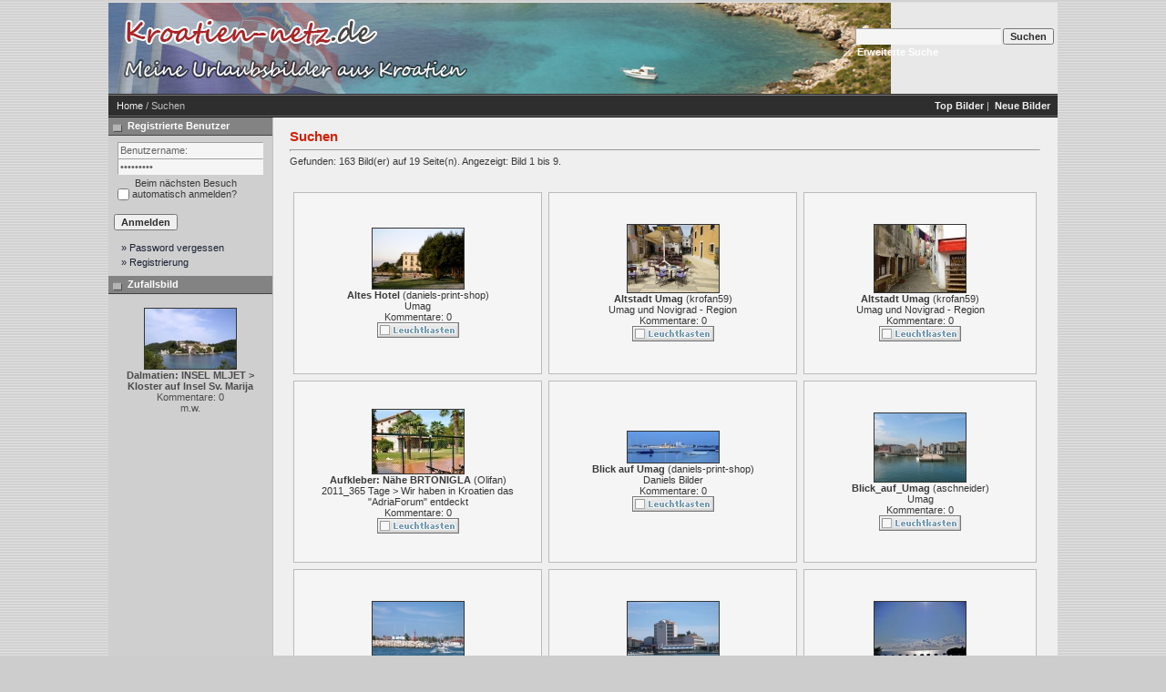

--- FILE ---
content_type: text/html;charset=UTF-8
request_url: http://www.kroatien-netz.de/search.htm?search_keywords=Umag
body_size: 14276
content:
<!DOCTYPE HTML PUBLIC "-//W3C//DTD HTML 4.01 Transitional//EN">
<html dir="ltr">
<head>
<title>Istrien / Kroatien: Photos und Bilder aus Istrien / Kroatien</title>
<meta http-equiv="content-type" content="text/html; charset=UTF-8" />
<link rel="stylesheet" href="./templates/7dana/style.css" />

</head>
<body>

	<table width="100%" border="0">
  <tr>
    <td width="77%"><table class="okvir" border="0" cellspacing="0" cellpadding="0" align="center">
        <tr> 
          <td> 
<table class="okvir" border="0" cellspacing="0" cellpadding="0" align="center">
 <tr> 
     <td>
         <table background ="./templates/7dana/images/header_logo.jpg" width="100%" border="0" cellspacing="0" cellpadding="0" class="tablehead" style="position: relative;">
        <tr> 
          <td><a href="http://www.kroatien-netz.de"><img src="./templates/7dana/images/header_logo2.jpg" alt="Kroatien Fotos und Bilder zu Istrien,
Dalmatien, Kvarner, Zagreb" border="0" /></a>
          <span style="position: absolute; z-index: 2; left: 420px; top: 0;">
                  <script async src="//pagead2.googlesyndication.com/pagead/js/adsbygoogle.js"></script>
              <!-- Adsense - AF1 -->
                    <ins class="adsbygoogle"
                         style="display:inline-block;width:300px;height:100px"
                         data-ad-client="ca-pub-9292817157552195"
                         data-ad-slot="3212948483"></ins>
                    <script>
                    (adsbygoogle = window.adsbygoogle || []).push({});
                    </script>
              </span>
          </td>
          <td align="right" width="100%">
            <form method="post" action="./search.php"><input type="hidden" name="__csrf" value="04896eb4a67d8db386eca4277f479f14" />

              <table border="0" cellspacing="0" cellpadding="1">
                <tr> 
                  <td> 
                    <input type="text" name="search_keywords" class="logininput"/>
                  </td>
                  <td> 
                    <input type="submit" value="Suchen" class="button" name="submit" />
                  </td>
                </tr>
                <tr valign="top"> 
                  <td colspan="2">&nbsp;&nbsp;<a href="./search.php" class="smalltext white">Erweiterte Suche</a></td>
                </tr>
              </table>
            </form>            
          </td>
          <td align="right" width="6">&nbsp;</td>
        </tr>
      </table>
    </td>
  <tr> 
    <td class="bordercolor"> 
      <table width="100%" border="0" cellspacing="0" cellpadding="0">
        <tr> 
          <td class="tablebgcolor"> 
<table width="100%" border="0" cellspacing="0" cellpadding="0">
                    <tr> 
                      <td class="navbar" ><img src="./templates/7dana/images/spacer.gif" width="4" height="4" alt="" /><span class="clickstream"><a href="./index.php" class="clickstream">Home</a>&nbsp;/&nbsp;Suchen</span></td>
                      <td class="navbar" align="right">
						<a href="./top.php"><b>Top Bilder</b></a>&nbsp;|&nbsp;
						<a href="./search.php?search_new_images=1"><b>Neue Bilder</b></a>&nbsp;
					  </td>
                    </tr>
                  </table>
            <table class="main" width="100%" border="0" cellspacing="0" cellpadding="0">
              <tr> 
                <td width="180" valign="top" class="left"> 
                  <table width="180" border="0" cellspacing="0" cellpadding="0">
                    <tr> 
                      <td class="head2" height="20"><img src="./templates/7dana/images/spacer.gif" alt="" width="4" height="4" />Registrierte Benutzer</td>
                    </tr>
                    <tr> 
                      <td><img src="./templates/7dana/images/spacer.gif" alt="" width="1" height="1" /></td>
                    </tr>
                    <tr> 
                      <td align="center" class="box_back"><table width="100%" border="0" cellpadding="4" cellspacing="0">
  <tr> 
    <td valign="top" align="left"> 
      <form action="./login.php" method="post"><input type="hidden" name="__csrf" value="04896eb4a67d8db386eca4277f479f14" />

        <input type="text" size="10" name="user_name" class="logininput" value="Benutzername:" onfocus="if (this.value == 'Benutzername:') this.value = '';" onblur="if (this.value == '') this.value = 'Benutzername:';"/>
        <br />
        <input type="password" size="10" name="user_password" class="logininput" value="Passwort:" onfocus="if (this.value == 'Passwort:') this.value = '';" onblur="if (this.value == '') this.value = 'Passwort:';"/>
        <br />
        <table width="100%" border="0" cellpadding="0" cellspacing="0">
          <tr> 
            <td>&nbsp;<input type="checkbox" name="auto_login" value="1" /></td>
            <td align="left" width="100%" >&nbsp;Beim nächsten Besuch automatisch anmelden?</td>
          </tr>
        </table>
        <br />
		<input type="submit" value="Anmelden" class="button" />
      </form>
<div id="categories">
      <a href="./member.php?action=lostpassword">&raquo; Password vergessen</a>
	  <a href="./register.php">&raquo; Registrierung</a>
</div>
</td>
  </tr>
</table>
</td>
                    </tr>
                    <tr> 
                      <td><img src="./templates/7dana/images/spacer.gif" alt="" width="1" height="1" /></td>
                    </tr>
                  </table>
				                    <table width="180" border="0" cellspacing="0" cellpadding="0">
                    <tr> 
                      <td class="head2" height="20"> <img src="./templates/7dana/images/spacer.gif" alt="" width="4" height="4" />Zufallsbild</td>
                    </tr>
                    <tr> 
                      <td><img src="./templates/7dana/images/spacer.gif" alt="" width="1" height="1" /></td>
                    </tr>
                    <tr> 
                      <td align="center" class="box_back">
					    <br />
                        <a href="./details.php?image_id=73974"><img src="./data/thumbnails/731/291_NP_Mljet_Veliko_Jezero_Marieninsel_Kloster.jpg" border="1" width="100" height="66" alt="Dalmatien: INSEL MLJET &gt; Kloster auf Insel Sv. Marija" title="Dalmatien: INSEL MLJET &gt; Kloster auf Insel Sv. Marija" /></a><br /><b>Dalmatien: INSEL MLJET &gt; Kloster auf Insel Sv. Marija</b><br />
Kommentare: 0<br />m.w.						<br />
                      </td>
                    </tr>
                    <tr> 
                      <td><img src="./templates/7dana/images/spacer.gif" alt="" width="1" height="1" /></td>
                    </tr>
                  </table>
				  <img src="./templates/7dana/images/spacer.gif" alt="" width="180" height="1" />
                </td>
                <td width="1" class="bordercolor" valign="top"><img src="./templates/7dana/images/spacer.gif" alt="" width="1" height="1" /></td>
                <td width="18" valign="top"><img src="./templates/7dana/images/spacer.gif" alt="" width="18" height="18" /></td>
                <td width="100%" valign="top">
                  <br />
                  <b class="title">Suchen</b> 
                  <hr size="1" />
                  Gefunden: 163 Bild(er) auf 19 Seite(n). Angezeigt: Bild 1 bis 9.                  
                                  <br />
                    
                    
                    
                  
				  <br /><br />
                  				   
                  <table width="100%" border="0" cellspacing="0" cellpadding="0">
                    <tr> 
                      <td><table width="100%" border="0" cellpadding="3" cellspacing="1">
<tr class="imagerow1">
<td width="34%" valign="top">
<table width="100%" border="0" cellpadding="7" cellspacing="0">
  <tr>
    <td align="center" class="thumb" onmouseover="this.className='thumb2'" onmouseout="this.className='thumb'"><!-- you wish detail page in a small javascript open window, use <a href="./details.php?image_id=36016&amp;mode=search" onclick="opendetailwindow()" target="detailwindow"><img src="./data/thumbnails/264/Altes_Hotel.jpg" border="1" width="100" height="66" alt="Altes Hotel" title="Altes Hotel" /></a> -->
<a href="./details.php?image_id=36016&amp;mode=search"><img src="./data/thumbnails/264/Altes_Hotel.jpg" border="1" width="100" height="66" alt="Altes Hotel" title="Altes Hotel" /></a><br />
<b>Altes Hotel</b>  (<a href="./member.php?action=showprofile&amp;user_id=2465">daniels-print-shop</a>)
<br />
<a href="./categories.php?cat_id=264">Umag</a><br />
Kommentare: 0<br />
<img src="./templates/7dana/images/lightbox_off.gif" border="0" alt="" /></td>
  </tr>
</table>

</td>
<td width="34%" valign="top">
<table width="100%" border="0" cellpadding="7" cellspacing="0">
  <tr>
    <td align="center" class="thumb" onmouseover="this.className='thumb2'" onmouseout="this.className='thumb'"><!-- you wish detail page in a small javascript open window, use <a href="./details.php?image_id=53732&amp;mode=search" onclick="opendetailwindow()" target="detailwindow"><img src="./data/thumbnails/21/P10802021.jpg" border="1" width="100" height="74" alt="Altstadt Umag" title="Altstadt Umag" /></a> -->
<a href="./details.php?image_id=53732&amp;mode=search"><img src="./data/thumbnails/21/P10802021.jpg" border="1" width="100" height="74" alt="Altstadt Umag" title="Altstadt Umag" /></a><br />
<b>Altstadt Umag</b>  (<a href="./member.php?action=showprofile&amp;user_id=2999">krofan59</a>)
<br />
<a href="./categories.php?cat_id=21">Umag und Novigrad - Region</a><br />
Kommentare: 0<br />
<img src="./templates/7dana/images/lightbox_off.gif" border="0" alt="" /></td>
  </tr>
</table>

</td>
<td width="34%" valign="top">
<table width="100%" border="0" cellpadding="7" cellspacing="0">
  <tr>
    <td align="center" class="thumb" onmouseover="this.className='thumb2'" onmouseout="this.className='thumb'"><!-- you wish detail page in a small javascript open window, use <a href="./details.php?image_id=53733&amp;mode=search" onclick="opendetailwindow()" target="detailwindow"><img src="./data/thumbnails/21/P10802031.jpg" border="1" width="100" height="74" alt="Altstadt Umag" title="Altstadt Umag" /></a> -->
<a href="./details.php?image_id=53733&amp;mode=search"><img src="./data/thumbnails/21/P10802031.jpg" border="1" width="100" height="74" alt="Altstadt Umag" title="Altstadt Umag" /></a><br />
<b>Altstadt Umag</b>  (<a href="./member.php?action=showprofile&amp;user_id=2999">krofan59</a>)
<br />
<a href="./categories.php?cat_id=21">Umag und Novigrad - Region</a><br />
Kommentare: 0<br />
<img src="./templates/7dana/images/lightbox_off.gif" border="0" alt="" /></td>
  </tr>
</table>

</td>
</tr>
<tr class="imagerow2">
<td width="34%" valign="top">
<table width="100%" border="0" cellpadding="7" cellspacing="0">
  <tr>
    <td align="center" class="thumb" onmouseover="this.className='thumb2'" onmouseout="this.className='thumb'"><!-- you wish detail page in a small javascript open window, use <a href="./details.php?image_id=43201&amp;mode=search" onclick="opendetailwindow()" target="detailwindow"><img src="./data/thumbnails/580/Aufkleber.jpg" border="1" width="100" height="70" alt="Aufkleber: Nähe BRTONIGLA" title="Aufkleber: Nähe BRTONIGLA" /></a> -->
<a href="./details.php?image_id=43201&amp;mode=search"><img src="./data/thumbnails/580/Aufkleber.jpg" border="1" width="100" height="70" alt="Aufkleber: Nähe BRTONIGLA" title="Aufkleber: Nähe BRTONIGLA" /></a><br />
<b>Aufkleber: Nähe BRTONIGLA</b>  (<a href="./member.php?action=showprofile&amp;user_id=1734">Olifan</a>)
<br />
<a href="./categories.php?cat_id=580">2011_365 Tage &gt; Wir haben in Kroatien das &quot;AdriaForum&quot; entdeckt</a><br />
Kommentare: 0<br />
<img src="./templates/7dana/images/lightbox_off.gif" border="0" alt="" /></td>
  </tr>
</table>

</td>
<td width="34%" valign="top">
<table width="100%" border="0" cellpadding="7" cellspacing="0">
  <tr>
    <td align="center" class="thumb" onmouseover="this.className='thumb2'" onmouseout="this.className='thumb'"><!-- you wish detail page in a small javascript open window, use <a href="./details.php?image_id=35838&amp;mode=search" onclick="opendetailwindow()" target="detailwindow"><img src="./data/thumbnails/551/lido.jpg" border="1" width="100" height="34" alt="Blick auf Umag" title="Blick auf Umag" /></a> -->
<a href="./details.php?image_id=35838&amp;mode=search"><img src="./data/thumbnails/551/lido.jpg" border="1" width="100" height="34" alt="Blick auf Umag" title="Blick auf Umag" /></a><br />
<b>Blick auf Umag</b>  (<a href="./member.php?action=showprofile&amp;user_id=2465">daniels-print-shop</a>)
<br />
<a href="./categories.php?cat_id=551">Daniels Bilder</a><br />
Kommentare: 0<br />
<img src="./templates/7dana/images/lightbox_off.gif" border="0" alt="" /></td>
  </tr>
</table>

</td>
<td width="34%" valign="top">
<table width="100%" border="0" cellpadding="7" cellspacing="0">
  <tr>
    <td align="center" class="thumb" onmouseover="this.className='thumb2'" onmouseout="this.className='thumb'"><!-- you wish detail page in a small javascript open window, use <a href="./details.php?image_id=12403&amp;mode=search" onclick="opendetailwindow()" target="detailwindow"><img src="./data/thumbnails/264/02a_-_Umag_vom_Wasser_aus02_Small.jpg" border="1" width="100" height="75" alt="Blick_auf_Umag" title="Blick_auf_Umag" /></a> -->
<a href="./details.php?image_id=12403&amp;mode=search"><img src="./data/thumbnails/264/02a_-_Umag_vom_Wasser_aus02_Small.jpg" border="1" width="100" height="75" alt="Blick_auf_Umag" title="Blick_auf_Umag" /></a><br />
<b>Blick_auf_Umag</b>  (<a href="./member.php?action=showprofile&amp;user_id=605">aschneider</a>)
<br />
<a href="./categories.php?cat_id=264">Umag</a><br />
Kommentare: 0<br />
<img src="./templates/7dana/images/lightbox_off.gif" border="0" alt="" /></td>
  </tr>
</table>

</td>
</tr>
<tr class="imagerow1">
<td width="34%" valign="top">
<table width="100%" border="0" cellpadding="7" cellspacing="0">
  <tr>
    <td align="center" class="thumb" onmouseover="this.className='thumb2'" onmouseout="this.className='thumb'"><!-- you wish detail page in a small javascript open window, use <a href="./details.php?image_id=13235&amp;mode=search" onclick="opendetailwindow()" target="detailwindow"><img src="./data/thumbnails/313/Bootstour-06_012.jpg" border="1" width="100" height="75" alt="Bootstour-06_012" title="Bootstour-06_012" /></a> -->
<a href="./details.php?image_id=13235&amp;mode=search"><img src="./data/thumbnails/313/Bootstour-06_012.jpg" border="1" width="100" height="75" alt="Bootstour-06_012" title="Bootstour-06_012" /></a><br />
<b>Bootstour-06_012</b>  (<a href="./member.php?action=showprofile&amp;user_id=400">a+k</a>)
<br />
<a href="./categories.php?cat_id=313">aundk Fotos zu Beiträgen</a><br />
Kommentare: 0<br />
<img src="./templates/7dana/images/lightbox_off.gif" border="0" alt="" /></td>
  </tr>
</table>

</td>
<td width="34%" valign="top">
<table width="100%" border="0" cellpadding="7" cellspacing="0">
  <tr>
    <td align="center" class="thumb" onmouseover="this.className='thumb2'" onmouseout="this.className='thumb'"><!-- you wish detail page in a small javascript open window, use <a href="./details.php?image_id=13236&amp;mode=search" onclick="opendetailwindow()" target="detailwindow"><img src="./data/thumbnails/313/Bootstour-06_013.jpg" border="1" width="100" height="75" alt="Bootstour-06_013" title="Bootstour-06_013" /></a> -->
<a href="./details.php?image_id=13236&amp;mode=search"><img src="./data/thumbnails/313/Bootstour-06_013.jpg" border="1" width="100" height="75" alt="Bootstour-06_013" title="Bootstour-06_013" /></a><br />
<b>Bootstour-06_013</b>  (<a href="./member.php?action=showprofile&amp;user_id=400">a+k</a>)
<br />
<a href="./categories.php?cat_id=313">aundk Fotos zu Beiträgen</a><br />
Kommentare: 0<br />
<img src="./templates/7dana/images/lightbox_off.gif" border="0" alt="" /></td>
  </tr>
</table>

</td>
<td width="34%" valign="top">
<table width="100%" border="0" cellpadding="7" cellspacing="0">
  <tr>
    <td align="center" class="thumb" onmouseover="this.className='thumb2'" onmouseout="this.className='thumb'"><!-- you wish detail page in a small javascript open window, use <a href="./details.php?image_id=56070&amp;mode=search" onclick="opendetailwindow()" target="detailwindow"><img src="./data/thumbnails/650/5.jpg" border="1" width="100" height="75" alt="CAMP UMAG" title="CAMP UMAG" /></a> -->
<a href="./details.php?image_id=56070&amp;mode=search"><img src="./data/thumbnails/650/5.jpg" border="1" width="100" height="75" alt="CAMP UMAG" title="CAMP UMAG" /></a><br />
<b>CAMP UMAG</b>  (<a href="./member.php?action=showprofile&amp;user_id=2597">Andi Bolle</a>)
<br />
<a href="./categories.php?cat_id=650">Kalender 2014</a><br />
Kommentare: 0<br />
<img src="./templates/7dana/images/lightbox_off.gif" border="0" alt="" /></td>
  </tr>
</table>

</td>
</tr>
</table>
</td>
                    </tr>
                  </table>
                   
                  <br />
				  <b class="pagingon">1</b>&nbsp;&nbsp;<a href="search.php?show_result=1&amp;page=2" class="paging">2</a>&nbsp;&nbsp;<a href="search.php?show_result=1&amp;page=3" class="paging">3</a>&nbsp;&nbsp;<a href="search.php?show_result=1&amp;page=4" class="paging">4</a>&nbsp;&nbsp;<a href="search.php?show_result=1&amp;page=5" class="paging">5</a>&nbsp;&nbsp;<a href="search.php?show_result=1&amp;page=6" class="paging">6</a>&nbsp;&nbsp;<a href="search.php?show_result=1&amp;page=2" class="paging">&raquo;</a>&nbsp;&nbsp;<a href="search.php?show_result=1&amp;page=19" class="paging">Letzte Seite &raquo;</a> 
                  <br />
				  <br />
                  <table width="100%" border="0" cellspacing="0" cellpadding="0">
                      <tr>
                          <td>
                              <script async src="//pagead2.googlesyndication.com/pagead/js/adsbygoogle.js"></script>
                              <!-- Adriaforum2 -->
                              <ins class="adsbygoogle"
                                   style="display:inline-block;width:728px;height:90px"
                                   data-ad-client="ca-pub-9292817157552195"
                                   data-ad-slot="6570687682"></ins>
                              <script>
                                  (adsbygoogle = window.adsbygoogle || []).push({});
                              </script>
                              <br>
                              <br>
                              <br>
                          </td>
                      </tr>
                    <tr> 
                      <td><form method="post" name="jumpbox" action="./categories.php"><input type="hidden" name="__csrf" value="04896eb4a67d8db386eca4277f479f14" />

  <table border="0" cellspacing="0" cellpadding="0">
    <tr> 
      <td valign="bottom">
<select name="cat_id" onchange="if (this.options[this.selectedIndex].value != 0){ forms['jumpbox'].submit() }" class="categoryselect">
<option value="0">Kategorie wählen</option>
<option value="0">-------------------------------</option>
<option value="40" class="dropdownmarker">Istrien</option>
<option value="57">-- Nationalpark Brijuni</option>
<option value="21">-- Umag und Novigrad - Region</option>
<option value="265">---- Buje</option>
<option value="264">---- Umag</option>
<option value="304">---- Savudrija</option>
<option value="267">---- Brtonigla</option>
<option value="266">---- Novigrad</option>
<option value="306">-- Fluss Mirna und das Mirnatal</option>
<option value="307">---- Mirna - Von Ponte zur Mündung in die Luka Mirna (Adriabucht)</option>
<option value="308">---- Mirna - Von Buzet bis Ponte (flussabwärts)</option>
<option value="298">---- Mirna - Von der Quelle bis Buzet</option>
<option value="2">-- Porec - Region</option>
<option value="7">---- Sehenswürdigkeiten außerhalb der Altstadt Porec und direkter Umgebung</option>
<option value="4">---- POREC - Bilder der berühmten Altstadt</option>
<option value="13">------ Euphrasius Basilika (Eufrazijeva bazilika)</option>
<option value="9">---- Alte Postkartenbilder von Porec</option>
<option value="6">---- Luftaufnahmen von Porec</option>
<option value="5">---- Strandbilder aus Porec</option>
<option value="24">------ Strand von Borik (Pical) und Spadici</option>
<option value="26">---- Sonnenuntergänge in Porec</option>
<option value="8">---- Landschaften &amp; Meeresaufnahmen bei Porec</option>
<option value="14">---- Porec bei Nacht</option>
<option value="10">---- Sport &amp; Freizeit</option>
<option value="11">---- Kunst &amp; Kultur</option>
<option value="581">---- Hotels in Porec</option>
<option value="22">---- Campingplätze in Porec</option>
<option value="15">---- Private Urlaubsphotos aus Porec</option>
<option value="75">------ Stammtisch / Forumstreffen</option>
<option value="19">-- Vrsar und Funtana - Region</option>
<option value="270">---- Funtana</option>
<option value="271">---- Vrsar</option>
<option value="256">------ Fischerfest in Vrsar</option>
<option value="289">------ Koversada und Petalon</option>
<option value="326">---- Barat</option>
<option value="269">---- Sveti Lovrec Pazenaticki</option>
<option value="37">-- Limski kanal / Limfjord</option>
<option value="77">-- Rovinj - Region</option>
<option value="16">---- ROVINJ - Bilder der bezaubernden Stadt auf einem Felsen</option>
<option value="78">------ Basilika Sveta Eufemija / Santa Eufemia</option>
<option value="276">------ Mini-Kroatien</option>
<option value="268">---- Bale</option>
<option value="272">---- Kanfanar</option>
<option value="273">---- Dvigrad</option>
<option value="17">-- Pula und Medulin - Region</option>
<option value="284">---- Barban</option>
<option value="281">---- Fazana</option>
<option value="259">---- Vodnjan</option>
<option value="358">---- Marcana</option>
<option value="282">---- Pula (Stadtzentrum)</option>
<option value="290">---- Pula (Städtisches Randgebiet - ohne Zentrum)</option>
<option value="517">---- Pomer</option>
<option value="357">---- Liznjan</option>
<option value="565">---- Sisan</option>
<option value="368">---- Nesactium</option>
<option value="283">---- Medulin</option>
<option value="288">---- Halbinsel Kamenjak und Premantura</option>
<option value="25">-- Labin und Rabac - Region</option>
<option value="327">---- Krsan</option>
<option value="359">---- Nedescina</option>
<option value="285">---- Labin</option>
<option value="286">---- Rabac</option>
<option value="301">---- Rasa</option>
<option value="302">---- Ostküste der Region (ohne Rabac)</option>
<option value="238">-- Zentralistrien - Region um Pazin</option>
<option value="360">---- Vizinada</option>
<option value="287">---- Visnjan</option>
<option value="309">---- Tinjan</option>
<option value="325">---- Kringa</option>
<option value="315">---- Sveti Petar u Sumi</option>
<option value="246">---- Beram</option>
<option value="257">---- Pazin</option>
<option value="258">------ Pfarrkirche Sveti Nikola</option>
<option value="355">---- Lindar</option>
<option value="361">---- Cerovlje</option>
<option value="345">---- Pican</option>
<option value="275">---- Gracisce</option>
<option value="312">---- Zminj</option>
<option value="274">---- Svetvincenat</option>
<option value="23">-- Nordistrien - Region um Buzet</option>
<option value="278">---- Groznjan</option>
<option value="354">---- Zavrsje</option>
<option value="280">---- Oprtalj</option>
<option value="351">---- Istarske Toplice</option>
<option value="279">---- Motovun</option>
<option value="277">---- Buzet</option>
<option value="297">---- Roc</option>
<option value="300">---- Allee der Glagoliter</option>
<option value="299">---- Hum</option>
<option value="314">---- Kotli</option>
<option value="292">---- Cicarija</option>
<option value="648" class="dropdownmarker">...Regeln fürs Fotoforum...</option>
<option value="649">-- ...Nutzungsbedingungen...</option>
<option value="32" class="dropdownmarker">Kvarner Bucht - Festland: Brsec bis Senj-Cupina mit Hinterland</option>
<option value="65">-- Nationalpark Risnjak</option>
<option value="158">-- Naturpark Ucka</option>
<option value="373">-- Kleinere Orte an der Westküste der Kvarner (Ostküste der Halbinsel Istriens bis Rijeka)</option>
<option value="353">-- Moscenicka Draga und Moscenice</option>
<option value="160">-- Lovran</option>
<option value="18">-- Opatija</option>
<option value="161">-- Rijeka</option>
<option value="374">-- Kleinere Orte an der Ostküste der Kvarner Region (Rijeka bis Senj-Cupina)</option>
<option value="376">-- Kraljevica</option>
<option value="166">-- Jadranovo</option>
<option value="162">-- Crikvenica</option>
<option value="163">-- Novi Vinodolski</option>
<option value="169">-- Das Landesinnere der Region Kvarner</option>
<option value="348">---- Kastav</option>
<option value="176" class="dropdownmarker">Kvarner Bucht - Inseln (Otok) der Region</option>
<option value="170">-- Otok Cres</option>
<option value="296">---- Beli</option>
<option value="177">---- Cres (Stadt)</option>
<option value="260">---- Valun</option>
<option value="261">---- Lubenice</option>
<option value="262">---- Osor</option>
<option value="583">-- Otok Ilovik und Sveti Petar</option>
<option value="60">-- Otok Krk</option>
<option value="221">---- Omisalj</option>
<option value="386">---- Njivice</option>
<option value="388">---- Soline</option>
<option value="387">---- Malinska</option>
<option value="385">---- Dobrinj</option>
<option value="389">---- Silo</option>
<option value="181">---- Vrbnik</option>
<option value="172">---- Krk (Stadt)</option>
<option value="180">---- Punat</option>
<option value="390">---- Stara Baska</option>
<option value="173">---- Baska</option>
<option value="455">-- Klosterinsel Kosljun</option>
<option value="59">-- Otok Losinj</option>
<option value="178">---- Mali Losinj</option>
<option value="179">---- Veli Losinj</option>
<option value="174">-- Otok Rab</option>
<option value="454">---- Halbinsel Lopar (ohne den Ort)</option>
<option value="183">---- Lopar mit Lopar-TN San Marino</option>
<option value="362">---- Supetarska Draga mit Sv. Petar</option>
<option value="349">---- Kamenjak</option>
<option value="365">---- Kampor</option>
<option value="367">------ Kloster Sv Eufemija</option>
<option value="458">------ Gedenkstätte KZ Kampor</option>
<option value="182">---- Rab (Stadt)</option>
<option value="364">---- Banjol</option>
<option value="363">---- Barbat na Rabu</option>
<option value="171">-- Otok Unije und Otok Susak</option>
<option value="369" class="dropdownmarker">Velebit - Gebirgsregion von Senj-Bunica bis Baric-Draga mit Hinterland</option>
<option value="54">-- Nationalpark Plitvicer Seen</option>
<option value="157">-- Nationalpark Sjeverni Velebit bzw. Nördlicher Velebit</option>
<option value="159">-- Naturpark Velebit ohne die Region der Nationalparke</option>
<option value="164">-- Senj</option>
<option value="168">---- Burg Nehaj</option>
<option value="237">-- Jablanac</option>
<option value="165">-- Karlobag</option>
<option value="167">-- Kleinere Küstenorte am Velebitski kanal</option>
<option value="370">-- Das Landesinnere der Velebitregion</option>
<option value="609">---- Otocac</option>
<option value="175" class="dropdownmarker">Otok Pag (Insel in der Velebitregion und in Norddalmatien)</option>
<option value="185">-- Novalja</option>
<option value="420">-- Kleinere Ortschaften im Verwaltungsteil der Lika-Senj</option>
<option value="396">-- Kolan</option>
<option value="184">-- Pag</option>
<option value="421">-- Kleinere Orte im Verwaltungsgebiet der Region Zadar</option>
<option value="81" class="dropdownmarker">Region Zadar - Festland: Nördliches Norddalmatien (Starigrad-Paklenica bis Drage)</option>
<option value="90">-- Nationalpark Paklenica</option>
<option value="186">-- Naturpark Vransko jezero</option>
<option value="92">-- Starigrad-Paklenica</option>
<option value="93">-- Nin mit Prahulje</option>
<option value="418">-- Zaton bei Nin</option>
<option value="82">-- Zadar</option>
<option value="91">---- Altstadt</option>
<option value="410">-- Sukosan</option>
<option value="94">-- Biograd na moru</option>
<option value="422">-- Pakostane</option>
<option value="97">-- Kleinere Orte an der Küste Norddalmatiens</option>
<option value="98">-- Das Landesinnere der Region Zadar</option>
<option value="106">---- Gracac und Obrovac</option>
<option value="343">---- Benkovac</option>
<option value="104" class="dropdownmarker">Region Zadar - Inseln im nördlichen Norddalmatien</option>
<option value="187">-- Naturpark Telascica</option>
<option value="99">-- Otok Vir</option>
<option value="56">-- Dugi Otok</option>
<option value="216">-- Otok Iz</option>
<option value="100">-- Otok Ugljan</option>
<option value="101">-- Otok Pasman</option>
<option value="538">-- Otok Vrgada</option>
<option value="377" class="dropdownmarker">Region Sibenik - Festland: Südliches Norddalmatien (Pirovac bis Rogoznica)</option>
<option value="58">-- Nationalpark Krka</option>
<option value="86">-- Tribunj</option>
<option value="95">-- Vodice</option>
<option value="416">---- Hotel Olympia</option>
<option value="105">-- Sibenik</option>
<option value="83">---- Kathedrale Sveti Jakov</option>
<option value="88">-- Primosten</option>
<option value="96">-- Rogoznica</option>
<option value="378">-- Kleinere Küstenorte Norddalmatiens - Region Sibenik</option>
<option value="379">-- Das Landesinnere der Region Sibenik</option>
<option value="107">---- Knin</option>
<option value="342">------ Festung Knin</option>
<option value="341">---- Drnis</option>
<option value="394">---- Pakovo Selo</option>
<option value="395">------ Ethnoland Dalmati</option>
<option value="108">---- Skradin</option>
<option value="380" class="dropdownmarker">Region Sibenik - Inseln im südlichen Norddalmatien</option>
<option value="52">-- Nationalpark Kornati bzw. Kornaten</option>
<option value="102">-- Otok Murter</option>
<option value="542">---- Tisno</option>
<option value="539">---- Betina</option>
<option value="541">---- Jezera</option>
<option value="540">---- Murter</option>
<option value="103">-- Otok Prvic, Otok Zlarin, ....  bis Otok Zirje</option>
<option value="33" class="dropdownmarker">Region Split - Festland: (Mitteldalmatien) Marina bis Gradac</option>
<option value="109">-- Naturpark Biokovo</option>
<option value="110">-- Cetina (Der Fluss) und Perucko jezero</option>
<option value="111">-- Marina</option>
<option value="128">-- Trogir</option>
<option value="67">---- Altstadt</option>
<option value="223">------ Kathedrale Sveti Lovro</option>
<option value="112">-- Kastela</option>
<option value="330">-- Solin</option>
<option value="113">---- Salona</option>
<option value="66">-- Split</option>
<option value="127">---- Altstadt</option>
<option value="344">---- Diokletianpalast</option>
<option value="125">------ Diokletianpalast - Bilder im Freien</option>
<option value="331">------ Diokletianpalast - Im Gewölbe</option>
<option value="126">---- Marjan (Berg/Halbinsel)</option>
<option value="244">---- Alte Postkartenbilder von Split</option>
<option value="114">-- Omis</option>
<option value="120">-- Kleinere Orte an der Küste Mitteldalmatiens (ohne die Makarska Riviera)</option>
<option value="115">-- Brela</option>
<option value="116">-- Baska Voda</option>
<option value="50">-- Makarska</option>
<option value="117">-- Tucepi</option>
<option value="118">-- Podgora</option>
<option value="249">-- Igrane</option>
<option value="119">-- Gradac</option>
<option value="253">---- Hotel Labineca mit Dependance</option>
<option value="248">-- Kleinere Orte an der Makarska Riviera</option>
<option value="121">-- Das Landesinnere von Mitteldalmatien</option>
<option value="339">---- Klis</option>
<option value="340">------ Festung Klis</option>
<option value="338">---- Sinj</option>
<option value="61">---- Imotski</option>
<option value="124" class="dropdownmarker">Region Split - Inseln in Mitteldalmatien</option>
<option value="122">-- Otok Ciovo</option>
<option value="123">-- Otok Solta</option>
<option value="51">-- Otok Brac</option>
<option value="130">---- Milna</option>
<option value="131">---- Supetar</option>
<option value="218">---- Pucisca</option>
<option value="132">---- Sumartin</option>
<option value="129">---- Bol</option>
<option value="49">-- Otok Hvar</option>
<option value="133">---- Hvar (Stadt)</option>
<option value="134">---- Stari Grad</option>
<option value="492">---- Sucuraj</option>
<option value="220">---- Vrboska</option>
<option value="135">---- Jelsa</option>
<option value="48">-- Otok Vis und Otok Bisevo</option>
<option value="34" class="dropdownmarker">Region Dubrovnik - Festland: (Süddalmatien) Ploce bis Prevlaka</option>
<option value="250">-- Bacinska jezera</option>
<option value="137">-- Neretvadelta</option>
<option value="251">---- Orte im Mündungsgebiet der Neretva</option>
<option value="138">-- Ploce</option>
<option value="55">-- Halbinsel Peljesac</option>
<option value="148">---- Ston (Veliki und Mali)</option>
<option value="562">---- Gebiet Duba Stonska bis Broce und Zamaslina</option>
<option value="559">---- Gebiet Brijesta, Drace, Janjina, Sreser</option>
<option value="561">---- Gebiet Trstenik mit Halbinsel Zaglavak, Dingac und Potomje</option>
<option value="563">---- Gebiet rund um Kuna Peljeski, Crkvice und Zupanje Selo</option>
<option value="149">---- Trpanj</option>
<option value="564">---- Gebiet Trpanj: Gornja Vrucica bis Duba Peljeska</option>
<option value="150">---- Orebic</option>
<option value="566">------ Hotels in Orebic</option>
<option value="426">---- Gebiet Loviste, Mirce, Nakovana, Kuciste und Viganj</option>
<option value="139">-- Slano</option>
<option value="140">-- Trsteno</option>
<option value="145">-- Dubrovnik</option>
<option value="63">---- Altstadt (zwischen Pile- und Plo&#269;e-Tor)</option>
<option value="243">---- Alte Postkartenbilder von Dubrovnik</option>
<option value="154">---- Lapad (Halbinsel)</option>
<option value="247">---- Babin Kuk (Halbinsel)</option>
<option value="155">---- Lokrum (Insel vor Dubrovnik)</option>
<option value="141">-- Zupa Dubrovacka (Kupari, Srebreno, Mlini und Plat)</option>
<option value="495">---- Kupari</option>
<option value="494">---- Srebreno</option>
<option value="493">---- Mlini</option>
<option value="496">---- Soline und Plat</option>
<option value="142">-- Cavtat</option>
<option value="236">-- Konavle</option>
<option value="498">---- Flughafen Dubrovnik</option>
<option value="510">---- Cilipi</option>
<option value="512">---- Popovici</option>
<option value="508">---- Pridvorje</option>
<option value="497">---- Ljuta (Ort und Fluss)</option>
<option value="509">---- Molunat</option>
<option value="511">---- Halbinsel Prevlaka</option>
<option value="146">-- Kleinere Orte an der Küste Süddalmatiens</option>
<option value="147">-- Das Landesinnere von Süddalmatien</option>
<option value="156" class="dropdownmarker">Region Dubrovnik - Inseln in Süddalmatien</option>
<option value="53">-- Nationalpark Mljet</option>
<option value="136">-- Naturpark Lastovo</option>
<option value="556">---- Lastovo, der Ort</option>
<option value="47">-- Otok Korcula</option>
<option value="151">---- Korcula (Stadt)</option>
<option value="152">---- Vela Luka</option>
<option value="153">---- Blato</option>
<option value="143">-- Otok Mljet</option>
<option value="587">-- Otok Susac</option>
<option value="144">-- Elafiten (Otok Sipan, Otok Lopud, Otok Kolocep)</option>
<option value="35" class="dropdownmarker">Nördliches Kroatien</option>
<option value="188">-- Zupanija: Medimurska</option>
<option value="217">---- Cakovec</option>
<option value="190">-- Zupanija: Varazdinska</option>
<option value="189">---- Trakoscan</option>
<option value="209">---- Varazdin</option>
<option value="191">-- Zupanija: Krapinsko-Zagorska</option>
<option value="192">-- Zupanija: Koprivnicko-krizevacka</option>
<option value="424" class="dropdownmarker">Grad Zagreb - Städtische Verwaltungseinheit um die Hauptstadt herum</option>
<option value="193">-- Naturpark Medvednica</option>
<option value="64">-- ZAGREB - Die Hauptstadt</option>
<option value="85" class="dropdownmarker">Mittleres Kroatien (ohne die Hauptstadt)</option>
<option value="208">-- Zupanija: Zagrebacka (ohne die Hauptstadt Zagreb)</option>
<option value="194">---- Naturpark Zumberak-Samborsko gorje</option>
<option value="198">-- Zupanija: Karlovacka</option>
<option value="197">---- Ogulin</option>
<option value="62">---- Karlovac</option>
<option value="513">---- Slunj mit Rastoke</option>
<option value="196">-- Zupanija: Sisacko-moslavacka</option>
<option value="195">---- Naturpark Lonjsko Polje</option>
<option value="210">-- Zupanija: Bjelovarsko-bilogorska</option>
<option value="36" class="dropdownmarker">Östliches Kroatien (Slawonien)</option>
<option value="201">-- Zupanija: Viroviticko-podravska</option>
<option value="202">-- Zupanija: Pozesko-slavonska</option>
<option value="199">---- Naturpark Papuk</option>
<option value="203">-- Zupanija: Osijecko-baranjska</option>
<option value="200">---- Naturpark Kopacki Rit</option>
<option value="207">---- Osijek</option>
<option value="204">-- Zupanija: Vukovarsko-srijemska</option>
<option value="205">-- Zupanija: Brodsko-posavska</option>
<option value="206">---- Slavonski Brod</option>
<option value="87" class="dropdownmarker">Themenblock - Rund um Kroatien und die Adria</option>
<option value="211">-- Essen &amp; Trinken</option>
<option value="212">-- Wasser &amp; Meer</option>
<option value="317">---- Unterwasseraufnahmen</option>
<option value="403">-- Pflanzen-, Tierwelt und Sonstiges rund um die Natur in Kroatien</option>
<option value="404">---- Fauna in Kroatien</option>
<option value="400">---- Olivenernte</option>
<option value="44">---- NaturSchauspiel</option>
<option value="213">---- Flora in Kroatien</option>
<option value="45">---- Waldbrandgefahr</option>
<option value="214">-- Sport &amp; Freizeit</option>
<option value="337">---- Geocaching</option>
<option value="12">---- Freizeitbeschäftigungen</option>
<option value="215">-- Kunst &amp; Kultur</option>
<option value="30">-- Kroatische Wirtschaft und ihre Produkte</option>
<option value="402">---- Herstellung von Olivenöl</option>
<option value="219">-- Persönlichkeiten und Geschichte des Landes</option>
<option value="31">-- Verkehr in Kroatien</option>
<option value="39">---- Fahrzeuge in Kroatien</option>
<option value="222">-- Reiseliteratur</option>
<option value="73">-- Karl-May-Schauplätze - Filmkulissen</option>
<option value="346">-- Kurioses und Lustiges aus Kroatien</option>
<option value="405" class="dropdownmarker">Campingplätze in Istrien und weiteres Kroatien</option>
<option value="408">-- FKK Camping in Kroatien</option>
<option value="516">---- Camp Nudist Vrboska</option>
<option value="76">-- Campingplätze in Istrien</option>
<option value="406">-- Camping in der Kvarner Bucht</option>
<option value="407">-- Camping in Dalmatien</option>
<option value="439">---- Zaton Camping Village</option>
<option value="441">---- PAG &gt; Autocamp Simuni</option>
<option value="550">---- OMIS &gt; Autocamp Galeb</option>
<option value="459">-- Camping im Landesinneren von Kroatien</option>
<option value="409">-- Camping &gt; Rastplätze unterwegs nach Kroatien</option>
<option value="411" class="dropdownmarker">Ausflugsziele</option>
<option value="521">-- ...in Albanien</option>
<option value="522">---- AL: Nördlicher Küstenbereich</option>
<option value="523">---- AL: Mittlerer Küstenbereich</option>
<option value="524">---- AL: Südlicher Küstenbereich</option>
<option value="525">---- AL: Landesinnere</option>
<option value="414">-- ... in Italien</option>
<option value="235">---- Venezia (Venedig)</option>
<option value="230">-- ... in Slowenien</option>
<option value="227">---- Skocjanske jame</option>
<option value="228">---- Postojnska jama und Predjamski grad</option>
<option value="70">---- Bled und Bohinj</option>
<option value="229">---- Lipica</option>
<option value="225">---- Hrastovlje</option>
<option value="226">---- Piran</option>
<option value="372">---- Izola, Koper, Portoroz, etc</option>
<option value="415">-- ... in Ungarn</option>
<option value="430">-- ... In Serbien</option>
<option value="231">-- ... in  Bosnien und Herzegowina</option>
<option value="499">---- Neum</option>
<option value="252">---- Kravica Wasserfälle</option>
<option value="232">---- Medugorje</option>
<option value="500">---- Poticelj</option>
<option value="71">---- Mostar</option>
<option value="463">-- ... in Montenegro</option>
<option value="69">---- Rund um die Bucht von Kotor</option>
<option value="467">------ Herceg Novi</option>
<option value="413">------ Kotor</option>
<option value="462">------ Perast</option>
<option value="461">------ Risan</option>
<option value="464">---- Ort entlang der Küste südlich der Bucht von Kotor</option>
<option value="412">------ Budva</option>
<option value="234">------ Sveti Stefan</option>
<option value="466">------ Petrovac na moru</option>
<option value="428">------ Ulcinj</option>
<option value="468">------ Ada Bojana</option>
<option value="233">---- Kleine Montenegro-Rundfahrt</option>
<option value="465">---- Unterwegs im Landesinneren</option>
<option value="451">------ Durmitor</option>
<option value="456">------ Moraca</option>
<option value="452">------ Tara</option>
<option value="469">------ Skutarisee</option>
<option value="589">------ Rund um Plav</option>
<option value="557">---- Ada Bojana</option>
<option value="431">-- Anreiseimpressionen Kroatienurlaub</option>
<option value="324" class="dropdownmarker">Reisevideos Kroatien aus der ...</option>
<option value="332">-- Region Istrien</option>
<option value="333">-- Region Kvarner und Velebit</option>
<option value="334">-- Region Dalmatien</option>
<option value="335">-- Region Das Landesinnere</option>
<option value="336">-- Kategorie Sonstiges über Kroatien</option>
<option value="42" class="dropdownmarker">FORUM</option>
<option value="677">-- Forums-Wallpaper</option>
<option value="678">---- Ausserhalb Kroatiens</option>
<option value="679">---- Istrien</option>
<option value="680">---- Kvarner</option>
<option value="681">---- Dalmatien</option>
<option value="682">---- Inseln</option>
<option value="685">---- Landesinnere</option>
<option value="683">---- 16 zu 9 Widescreen</option>
<option value="89">-- Fotorätsel: Bilder zu Rätseln im AdriaForum - ehemals Istrien.info-Forum</option>
<option value="29">-- Fotorätsel: Kroatienfotos für Rätsel in anderen Foren als adriaforum</option>
<option value="371">-- E-Cards zu Anlässen</option>
<option value="586">-- Header AdriaForum</option>
<option value="383">---- Header 2007 (450x115 pixel)</option>
<option value="74">---- Header (aus dem Jahre 2005)</option>
<option value="584">-- Kalender Adriaforum</option>
<option value="760">---- Kalender 2019</option>
<option value="742">---- Kalender 2018</option>
<option value="724">---- Kalender 2017</option>
<option value="703">---- Kalender 2016</option>
<option value="675">---- Kalender 2015 - Vorschläge</option>
<option value="650">---- Kalender 2014</option>
<option value="622">---- Kalender 2013</option>
<option value="585">---- Kalender 2012</option>
<option value="555">---- Kalender 2011</option>
<option value="72">---- Kalender 2005</option>
<option value="472">-- AdriaForum &gt; T-Shirtaktion &gt; Weihnachten 2008</option>
<option value="608">-- Fotokiste für den entsprechenden Forumsbereich FOTOKISTE</option>
<option value="488">-- Interessengemeinschaften</option>
<option value="255">-- Besondere Bilder im Forum</option>
<option value="313">---- aundk Fotos zu Beiträgen</option>
<option value="419">---- BURKIs Fotos</option>
<option value="758">------ 2018-Dalmatien</option>
<option value="329">------ BURKIs Fotos zu Reiseberichten 2006</option>
<option value="305">------ BURKIs Fotos zu Reiseberichten 2005</option>
<option value="38">------ BURKIs Fotos zu Reiseberichten 2004/05 (mit Heidi und Philis ergänzt)</option>
<option value="551">---- Daniels Bilder</option>
<option value="375">---- Hartmut &gt; Bilder die nicht so recht in eine Kategorie passen</option>
<option value="397">---- Josef1</option>
<option value="435">---- Malins Archiv für Fotos die inkeinen lokalen Ordner passen</option>
<option value="626">---- Nikolaus</option>
<option value="671">---- Kastela</option>
<option value="653">-- Forum-Smilies</option>
<option value="723">-- Sonstiges</option>
<option value="741">-- Anreise Istrien - mautfrei</option>
<option value="27" class="dropdownmarker">Gewinnspiele des AdriaForum bzw. Istrien.info-Forum</option>
<option value="757">-- 2018 12 &gt; Historische Gebäude</option>
<option value="756">-- 2018 11 &gt; Einheimische im Alltag</option>
<option value="755">-- 2018 10 &gt; Wolken über dem Meer</option>
<option value="754">-- 2018 09 &gt; Herbstimpressionen</option>
<option value="753">-- 2018 08 &gt; Sonnenuntergänge</option>
<option value="752">-- 2018 07 &gt; Kroatische Kirchturmuhren</option>
<option value="751">-- 2018 06 &gt; Lost Places (verlassene Gebäude, Ruinen, vergessene Orte)</option>
<option value="750">-- 2018 05 &gt; Tierwelt Kroatiens</option>
<option value="749">-- 2018 04 &gt; Berge in Kroatien</option>
<option value="748">-- 2018 03 &gt; Buchten und Strände</option>
<option value="747">-- 2018 02 &gt; Musik und Trachten</option>
<option value="746">-- 2018 01 &gt; Meine schönsten Urlaubsfotos 2017 aus Kroatien</option>
<option value="740">-- 2017 12 &gt; Handwerk in Kroatien</option>
<option value="739">-- 2017 11 &gt;Jahreszeiten in Kroatien</option>
<option value="738">-- 2017 10 &gt; Kroatien in der EU</option>
<option value="737">-- 2017 09 &gt; Kroatienfotos und ihre Geschichten</option>
<option value="736">-- 2017 08 &gt; Kroatien – wie es früher war</option>
<option value="735">-- 2017 07 &gt; Hafenporträts in Kroatien</option>
<option value="734">-- 2017 06 &gt; Bilder aus der Tierwelt Kroatiens</option>
<option value="733">-- 2017 05 &gt; Meereslandschaften, Buchten und Felsen</option>
<option value="732">-- 2017 04 &gt; Unterwegs auf dem Meer</option>
<option value="731">-- 2017 03 &gt; Kroatien – Weltkulturerbe und andere historische Bauwerke</option>
<option value="730">-- 2017 02 &gt;Kroatische Veranstaltungen, Märkte und Messen</option>
<option value="729">-- 2017 01 &gt; Meine schönsten Urlaubsfotos 2016</option>
<option value="718">-- 2016 12 &gt; Souvenirs und Geschenke aus Kroatien</option>
<option value="717">-- 2016 11 &gt; Küsten, Strände und Buchten Kroatiens</option>
<option value="716">-- 2016 10 &gt; In Kroatiens Städten und Ortschaften</option>
<option value="715">-- 2016 09 &gt; Am, im und unter Wasser in Kroatien</option>
<option value="714">-- 2016 08 &gt; Wandern in Kroatien</option>
<option value="713">-- 2016 07 &gt; Kroatiens Pflanzen</option>
<option value="712">-- 2016 06 &gt; Camping in Kroatien</option>
<option value="711">-- 2016 05 &gt; Fisch und Meeresfrüchte - vom Fang bis auf den Teller</option>
<option value="710">-- 2016 04 &gt; Kurioses und Lustiges in Kroatien</option>
<option value="709">-- 2016 03 &gt; Segelschiffe und -boote in Kroatien</option>
<option value="708">-- 2016 02 &gt; Kroatien von oben</option>
<option value="707">-- 2016 01 &gt; Meine schönsten Urlaubsfotos 2015 aus Kroatien</option>
<option value="719">-- Ehemalige Gewinnspiele 2014 und 2015</option>
<option value="687">---- 2015 01 &gt; Meine schönsten Urlaubsfotos 2014 aus Kroatien</option>
<option value="688">---- 2015 02 &gt; Dalmatien</option>
<option value="689">---- 2015 03 &gt; Schiffe, Boote, Häfen, Leuchttürme und Seezeichen</option>
<option value="690">---- 2015 04 &gt; Abendstimmungen</option>
<option value="691">---- 2015 05 &gt; Alles rund um Essen und Trinken in Kroatien</option>
<option value="692">---- 2015 06 &gt; Märkte, Basare, Straßenverkauf und einkaufen beim Bauern</option>
<option value="693">---- 2015 07 &gt; Entdeckungen in der Natur Kroatiens</option>
<option value="694">---- 2015 08 &gt; Aktiv-Urlaub</option>
<option value="695">---- 2015 09 &gt; Am, im und unter Wasser in Kroatien</option>
<option value="696">---- 2015 10 &gt; Urlaub in Kroatien - Die An- und Abreise</option>
<option value="697">---- 2015 11 &gt; Küsten, Strände und Buchten Kroatiens</option>
<option value="698">---- 2015 12 &gt; Felsen und Steine in Kroatien</option>
<option value="656">---- 2014  01 &gt; Meine schönsten Urlaubsfotos 2013 aus Kroatien</option>
<option value="657">---- 2014  02 &gt; Sehenswertes in der Stadt</option>
<option value="658">---- 2014  03 &gt; Schiffe, Boote, Häfen, Leuchttürme und Seezeichen</option>
<option value="659">---- 2014  04 &gt; Burgen und Festungen (einschl. Ruinen)</option>
<option value="660">---- 2014  05 &gt; Alles rund um Essen und Trinken in Kroatien</option>
<option value="661">---- 2014  06 &gt; Verkehrsmittel in Kroatien</option>
<option value="662">---- 2014  07 &gt; Entdeckungen in der Natur Kroatiens</option>
<option value="663">---- 2014  08 &gt; Fotos aus der Kvarner-Region</option>
<option value="664">---- 2014  09 &gt; Am, im und unter Wasser in Kroatien (Meer, Flüsse, Seen, Aqua-Flora und -Fauna, Wellen und Brandung usw)</option>
<option value="665">---- 2014  10 &gt; Kirchen und Klöster in Kroatien</option>
<option value="666">---- 2014  11 &gt; Küsten, Strände und Buchten Kroatiens</option>
<option value="667">---- 2014  12 &gt; Unterwegs auf dem Wasser in Kroatien</option>
<option value="629">-- Ehemalige Gewinnspiele 2012 und 2013</option>
<option value="640">---- 2013_12 &gt; Wetter, Wind und Wolken in Kroatien</option>
<option value="639">---- 2013_11 &gt; Küsten, Strände und Buchten Kroatiens</option>
<option value="638">---- 2013_10 &gt; Menschen in Kroatien</option>
<option value="631">---- 2013_09 &gt; Am, im und unter Wasser in Kroatien</option>
<option value="636">---- 2013_08 &gt; Feste, Feiern, Musik und Folklore in Kroatien</option>
<option value="635">---- 2013_07 &gt; Entdeckungen in der Natur Kroatiens</option>
<option value="634">---- 2013_06 &gt; Dämmerung und Nacht in Kroatien</option>
<option value="633">---- 2013_05 &gt; Alles rund um Essen und Trinken in Kroatien</option>
<option value="632">---- 2013_04 &gt; Kroatien von oben gesehen</option>
<option value="637">---- 2013_03 &gt; Schiffe, Boote, Häfen, Leuchttürme und Seezeichen in Kroatien</option>
<option value="630">---- 2013_02 &gt; Historisches in Kroatien</option>
<option value="423">---- 2013_01 &gt; Mein schönstes Foto vom Kroatienurlaub 2012</option>
<option value="603">---- 2012_12 &gt; Auf, unter und über Wasser in Kroatien</option>
<option value="602">---- 2012_11 &gt; Der Tourismus in Kroatien verändert Landschaft und Orte</option>
<option value="601">---- 2012_10 &gt; Mein Lieblingsplatz in Kroatien</option>
<option value="600">---- 2012_09 &gt; Unterwegs zum Urlaubsziel in Kroatien</option>
<option value="599">---- 2012_08 &gt; Entdeckungen in der Natur Kroatiens</option>
<option value="598">---- 2012_07 &gt; An Quellen, Bächen, Flüssen und Seen Kroatiens</option>
<option value="597">---- 2012_06 &gt; Vor und nach dem Sonnenuntergang in Kroatien</option>
<option value="596">---- 2012_05 &gt; Einkaufen in Kroatien</option>
<option value="595">---- 2012_04 &gt; Strände und Buchten in Kroatien</option>
<option value="594">---- 2012_03 &gt; In kroatischen Dörfern</option>
<option value="593">---- 2012_02 &gt; Alles rund ums Essen und Trinken in Kroatien</option>
<option value="592">---- 2012_01 &gt; Meine schönsten Fotos vom Kroatienurlaub 2011</option>
<option value="579">-- Ehemalige Gewinnspiele 2010 und 2011</option>
<option value="580">---- 2011_365 Tage &gt; Wir haben in Kroatien das &quot;AdriaForum&quot; entdeckt</option>
<option value="577">---- 2011_12 &gt; Camping in Kroatien</option>
<option value="576">---- 2011_11 &gt; Sehenswertes abseits der Küste</option>
<option value="575">---- 2011_10 &gt; Unser Urlaub im Hotel oder in der Ferienwohnung in Kroatien</option>
<option value="574">---- 2011_09 &gt; Sommer in Kroatien</option>
<option value="573">---- 2011_08 &gt; Die faszinierende Küste und die Inseln Dalmatiens</option>
<option value="572">---- 2011_07 &gt; Unterwegs auf Wander-, Spazier- und Radwegen in Kroatien</option>
<option value="571">---- 2011_06 &gt; Frühling in Kroatien</option>
<option value="570">---- 2011_05 &gt; Die Küste und die Inseln der Kvarner Region</option>
<option value="569">---- 2011_04 &gt; Herbst und Winter in Kroatien</option>
<option value="568">---- 2011_03 &gt; Wahrzeichen kroatischer Orte und Regionen</option>
<option value="567">---- 2011_02 &gt; Beliebtes Istrien</option>
<option value="558">---- 2011_01 &gt; Meine schönsten Urlaubsfotos 2010</option>
<option value="537">---- 2010_12 &gt; Unterwegs in der kroatischen Bergwelt</option>
<option value="536">---- 2010_11 &gt; Wein und Olivenöl aus Kroatien: Anbau, Ernte, Verarbeitung und Verkauf</option>
<option value="535">---- 2010_10 Feuerwehr, Polizei oder Rettungskräfte in Kroatien</option>
<option value="534">---- 2010_09 &gt; Pleiten, Pech und Pannen in Kroatien</option>
<option value="533">---- 2010_08 &gt; Kunst und Kitsch in Kroatien</option>
<option value="532">---- 2010_07 &gt; Menschen und ihre Tiere in Kroatien</option>
<option value="531">---- 2010_06 &gt; Menschen und Maschinen in Kroatien</option>
<option value="530">---- 2010_05 &gt; Türen, Tore und Fenster in Kroatien</option>
<option value="529">---- 2010_04 &gt; Wetterkapriolen und Naturschauspiele in Kroatien</option>
<option value="528">---- 2010_03 &gt; In den Häfen Kroatiens</option>
<option value="527">---- 2010_02 &gt; Die Blumenpracht in Kroatien</option>
<option value="526">---- 2010-01 &gt;  Die schönsten Strände Kroatiens</option>
<option value="578">-- Ehemalige Gewinnspiele 2008 und 2009</option>
<option value="506">---- 2009-12 &gt; Ausflugsziele in/von Kroatien aus</option>
<option value="505">---- 2009-11 &gt; Naturbeobachtung und Schnappschüsse im Urlaubsland</option>
<option value="504">---- 2009-10 &gt; Historische Mauern und Ruinen</option>
<option value="503">---- 2009-09 &gt; Nachtleben in Kroatien</option>
<option value="502">---- 2009-08 &gt; Bräuche, Traditionen und Volksfeste in Kroatien</option>
<option value="501">---- 2009-07 &gt; Urlaubsspaß in Kroatien</option>
<option value="491">---- 2009-06 &gt; Sport in Kroatien</option>
<option value="487">---- 2009-05 &gt; Unterwegs mit Fähren und Ausflugsschiffen</option>
<option value="486">---- 2009-04 &gt; Impressionen in Cafebars und Konobas</option>
<option value="485">---- 2009-03 &gt; Familienurlaub in Kroatien</option>
<option value="471">---- 2009-02 &gt; Wolken, Wind und Wellen</option>
<option value="470">---- 2009-01 &gt; Mein persönliches Urlaubsparadies in Kroatien</option>
<option value="450">---- 2008-12 &gt; Weltkulturerbestätten Kroatiens</option>
<option value="449">---- 2008-11 &gt; Über den Dächern von Kroatien</option>
<option value="448">---- 2008-10 &gt; Jadranska Magistrala</option>
<option value="447">---- 2008-09 &gt; Badebuchten und idyllische Strände</option>
<option value="446">---- 2008-08 &gt; Urlaubs- und Freizeitspaß in Kroatien</option>
<option value="442">---- 2008-07 &gt; Markttage in Kroatien</option>
<option value="444">---- 2008-06-(02) &gt; Kroatische Leuchttürme oder Leuchtfeuer</option>
<option value="436">---- 2008-06-(01) &gt; Schiffe in der kroatischen Adria (keine Sportboote)</option>
<option value="434">---- 2008-05 &gt; Handel, Handwerk und Gewerbe (Berufe) in Kroatien</option>
<option value="433">---- 2008-04 &gt; Die Grüne Landschaft in Kroatien</option>
<option value="432">---- 2008-03 &gt; Die Küste Kroatiens</option>
<option value="427">---- 2008-02 &gt; Anreiseimpressionen Kroatienurlaub</option>
<option value="425">---- 2008-01 &gt; Die Winterlandschaft Kroatiens</option>
<option value="28">-- GALERIE aller Siegerbilder 2003 bis 2007</option>
<option value="381">-- Ehemalige Gewinnspiele 2003 bis 2007</option>
<option value="417">---- 2007-12 &gt; Glockentürme in Kroatien</option>
<option value="398">---- 2007-11 &gt; Der gedeckte Tisch</option>
<option value="392">---- 2007-10 &gt; Die Bergwelt Kroatiens</option>
<option value="391">---- 2007-09 &gt; Alles rund um die Marina</option>
<option value="384">---- 2007-08 &gt; Kulturelle Sehenswürdigkeiten</option>
<option value="382">---- 2007-07 &gt; Sonne, Mond und Sterne</option>
<option value="318">---- 2007-06 &gt; Fauna und Flora Kroatiens (ursprünglich als Flora Unterwasser veröffentlicht)</option>
<option value="316">---- 2007-05 &gt; Kurioses in Kroatien entdeckt</option>
<option value="224">---- 2007-04 &gt; Kroatische Inselwelt - Die schönsten Inselimpressionen</option>
<option value="291">---- 2007-03 &gt; Wie leben die Kroaten</option>
<option value="3">---- 2007-02 &gt; Grotten, Höhlen, Klippen und Felsen</option>
<option value="263">---- 2007-01 &gt; Die Farben Kroatiens</option>
<option value="323">---- 2006-12 (Dezember) &gt; Landwirtschaft - Handwerk - Menschen bei der Arbeit</option>
<option value="322">---- 2006-11 (November) &gt; Schönste Nachtaufnahme aus Kroatien</option>
<option value="321">---- 2006-10 (Oktober) &gt; Burgen, Festungen &amp; historische bzw. antike Gebäude in Kroatien</option>
<option value="320">---- 2006-09 (September) &gt; Schönste Campingfoto aus Kroatien</option>
<option value="319">---- 2006-08 (August) &gt; Schönste Strandfoto Kroatiens</option>
<option value="80">---- Bild des Jahres 2005 - Das schönste Urlaubsphoto!</option>
<option value="68">---- Gewinnspielfotos, die sich nicht so recht zuordnen lassen</option>
<option value="519">-- TIPPSPIELE Bundesliga etc.</option>
<option value="627">-- Jahreswettbewerbe</option>
<option value="628">---- 2013 - Skylines in Kroatien</option>
</select>
</td>
      <td valign="top"> 
        <input type="submit" value="Go" class="button" />
      </td>
    </tr>
  </table>
</form>
</td>
                      <td align="right"><form method="post" action="search.php?show_result=1"><input type="hidden" name="__csrf" value="04896eb4a67d8db386eca4277f479f14" />

  <table border="0" cellspacing="0" cellpadding="0">
    <tr> 
      <td>Bilder pro Seite:&nbsp;</td>
      <td>
<select onchange="if (this.options[this.selectedIndex].value != 0 && typeof forms['perpagebox'] != 'undefined'){ forms['perpagebox'].submit() }" name="setperpage" class="setperpageselect">
<option value="3">3</option>
<option value="6">6</option>
<option value="9" selected="selected">9</option>
<option value="12">12</option>
<option value="15">15</option>
<option value="18">18</option>
<option value="21">21</option>
<option value="24">24</option>
<option value="27">27</option>
<option value="30">30</option>
</select>
<input type="hidden" name="show_result" value="1" />
</td>
      <td> 
        <input type="submit" value="Go" class="button" name="submit" />
      </td>
    </tr>
  </table>
</form>
</td>
                    </tr>
                  </table>
                  <p>&nbsp;</p>
                </td>
                <td width="19" valign="top"><img src="./templates/7dana/images/spacer.gif" alt="" width="19" height="19" /></td>
              </tr>
            </table>
          </td>
        </tr>
      </table>
    </td>
  </tr>
  <tr> 
    <td> 
      <table width="100%" border="0" cellspacing="0" cellpadding="0" >
        <tr>
          <td class="tablebottom" width="6">&nbsp;</td>
          <td class="tablebottom"><!--
    Bitte beachten Sie, dass der folgende Copyrighthinweis
    auf JEDER Seite die von 4images ausgegeben wird sichtbar 
    sein MUSS. Schriftart, Farbe etc. d�rfen an die eigene 
    Website angepasst werden, der Hinweis darf aber unter 
    KEINEN Umst�nden entfernt oder unsichtbar gemacht werden.
    Auch muss der Hyperlink zu http://www.4homepages.de intakt 
    bleiben. Diese Bedingung ist Bestandteil der Lizenz dieser 
    Software. Lesen Sie die Lizenz.txt Datei f�r weitere 
    Informationen.
	
    Please note that the following copyright notice
    MUST be displayed on each and every page output
    by 4images. You may alter the font, colour etc. but
    you CANNOT remove it, nor change it so that it be,
    to all intents and purposes, invisible. The hyperlink 
    http://www.4homepages.de must also remain intact. 
    These conditions are part of the licence this software 
    is released under. See the Licence.txt file for 
    more information.
// -->
&nbsp; Powered by <b>4images</b></td>
    </tr>
      </table></td>
  </tr>
</table>
<div class="foot" style="margin-right: 0;">
<p>
<b><h3><a href="http://www.adriaforum.com/kroatien/">>> Hier geht es zum AdriaForum!</a></h3></b>
  <br>
  <br>Das Photoforum ist einer der gr��ten Bilderdatenbank zu Kroatien im Internet. Es basiert auf tausenden von Fotos von ehemaligen Urlaubern in Kroatien. Unterst�tze auch dieses Forum, indem Du eigene Bilder hochl�dst oder die Plattform anderen Menschen empfiehlst. Solltest Du Fragen zu dem Portal haben, steht Dir das Team vom Photoforum gerne zur Verf�gung.
  <br><br>&copy; 2000-2012 Photoforum.Istria.info - Alle Rechte vorbehalten. <br><br>
  Powered by <a href="http://www.4homepages.de" target="_blank">4homepages.de</a> 
  </p></p>

  <script type="text/javascript">
var gaJsHost = (("https:" == document.location.protocol) ? "https://ssl." : "http://www.");
document.write(unescape("%3Cscript src='" + gaJsHost + "google-analytics.com/ga.js' type='text/javascript'%3E%3C/script%3E"));
</script>
<script type="text/javascript">
var pageTracker = _gat._getTracker("UA-482887-3");
pageTracker._initData();
pageTracker._trackPageview();
</script>
</div>
</body>
</html>



--- FILE ---
content_type: text/html; charset=utf-8
request_url: https://www.google.com/recaptcha/api2/aframe
body_size: 267
content:
<!DOCTYPE HTML><html><head><meta http-equiv="content-type" content="text/html; charset=UTF-8"></head><body><script nonce="hJKS30ysnGx_Y7-4qUShrA">/** Anti-fraud and anti-abuse applications only. See google.com/recaptcha */ try{var clients={'sodar':'https://pagead2.googlesyndication.com/pagead/sodar?'};window.addEventListener("message",function(a){try{if(a.source===window.parent){var b=JSON.parse(a.data);var c=clients[b['id']];if(c){var d=document.createElement('img');d.src=c+b['params']+'&rc='+(localStorage.getItem("rc::a")?sessionStorage.getItem("rc::b"):"");window.document.body.appendChild(d);sessionStorage.setItem("rc::e",parseInt(sessionStorage.getItem("rc::e")||0)+1);localStorage.setItem("rc::h",'1768576560114');}}}catch(b){}});window.parent.postMessage("_grecaptcha_ready", "*");}catch(b){}</script></body></html>